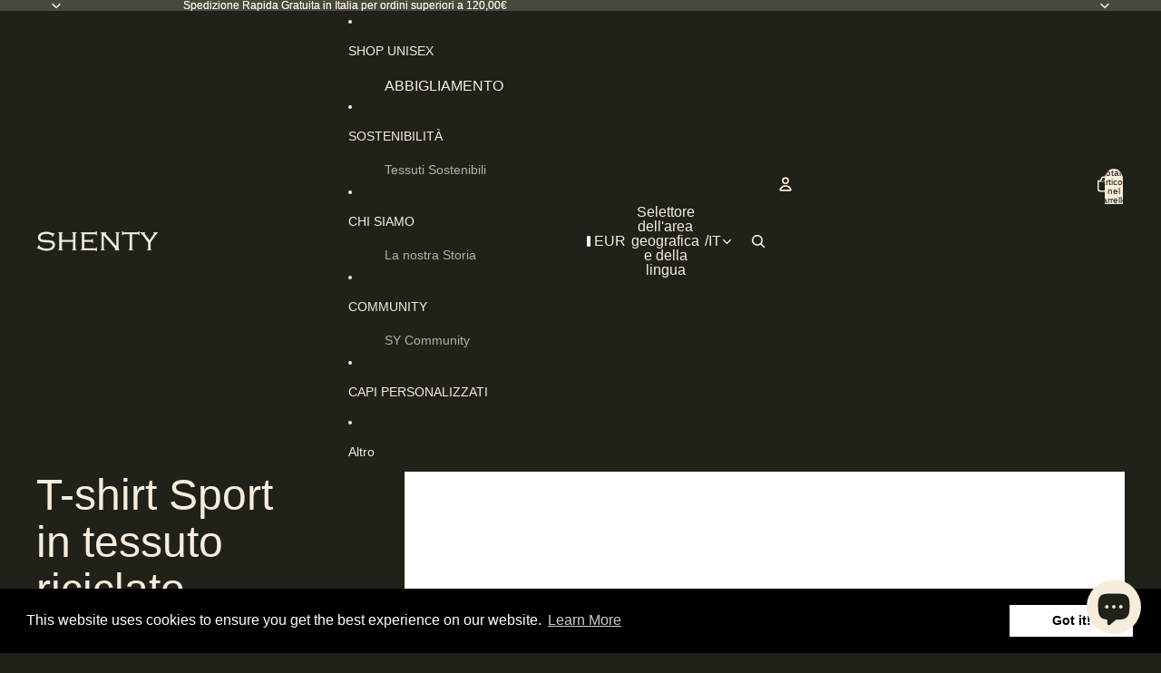

--- FILE ---
content_type: text/html; charset=UTF-8
request_url: https://shopify.onetreeplanted.app/script.js?shop=shenty.myshopify.com
body_size: 1115
content:
                        (function () {
        if (document.getElementById("reforestation-app-load") !== null) {
            return;
        }
        document.querySelector("body").insertAdjacentHTML('beforeend', '<span id="reforestation-app-load"></span>');
        var hash = 'AMPLrBYoYd';
        var sessionId = 'edda18fcc9572236696ce816ceb6e78f';
        var variantId = '';
        var checkout = window.Shopify && window.Shopify.checkout;
        var oneTreePlanted = function (jQuery) {
            jQuery('body').prepend('');
            jQuery('[data-selector="one-tree-planted-tree-counter"]').html('0');
            var hasProductInCart = false;
            if(typeof checkout == "undefined") {
                jQuery.ajax({
                    url: "/cart.json?onetree=1",
                    type: "GET",
                    success: function (result) {
                        if (result.items != undefined) {
                            for (var i = 0; i < result.items.length; i++) {
                                if(parseInt(result.items[i].variant_id) === parseInt(variantId) || result.items[i].product_title === 'Tree to be Planted' || result.items[i].vendor === 'One Tree Planted' || result.items[i].product_title === 'Donation of a Tree' || result.items[i].vendor === 'Donation of a Tree') {
                                    hasProductInCart = true;
                                    break;
                                }
                            }
                        }
                                                        
    
                                
    
                                
    
                    }
                });
            }
        };
                
    var global = {

        jq: null,

        init: function () {
            this.eventListener();
        },

        loadScript: function (url, callback) {
            var script = document.createElement("script");
            script.type = "text/javascript";
            if (script.readyState) {
                script.onreadystatechange = function () {
                    if (script.readyState === "loaded" || script.readyState === "complete") {
                        script.onreadystatechange = null;
                        callback();
                    }
                };
            } else {
                script.onload = function () {
                    callback();
                };
            }
            script.src = url;
            document.getElementsByTagName("head")[0].appendChild(script);
        },

        appendContent: function (content) {
            this.jq(document.body).prepend(content);
        },

        checkHasProductInCart: function (callback) {
            var self = this;
            self.jq.ajax({
                url: "/cart.json?onetree=1",
                type: "GET",
                success: function (result) {
                    var items = result.items;
                    var hasProductInCart = false;
                    if (items !== undefined) {
                        for (var i = 0; i < items.length; i++) {
                            if (parseInt(items[i].variant_id) === parseInt(variantId) || items[i].product_title === 'Tree to be Planted' || items[i].vendor === 'One Tree Planted' || items[i].product_title === 'Donation of a Tree' || items[i].vendor === 'Donation of a Tree') {
                                hasProductInCart = true;
                                break;
                            }
                        }
                    }
                    setTimeout(function () {
                        callback(hasProductInCart)
                    }, 0);
                }
            });
        },

        addProductToCart: function (callback) {
            let quantity = 1;
                        const http = new XMLHttpRequest();
            http.open('POST', '/cart/add.js', false);
            http.setRequestHeader('Content-type', 'application/x-www-form-urlencoded');
            http.onreadystatechange = function () {
                if (http.readyState === 4) {
                    if (typeof callback === "function") {
                        callback();
                    }
                }
            };
            http.send("id=" + variantId + "&quantity=" + quantity);
        },

        deleteProductInCart: function () {
            this.jq.post('/cart/change.js', {
                quantity: 0,
                id: variantId,
                async: true
            });
        },

        eventListener: function () {
            var self = this;
            if ((typeof jQuery === 'undefined') || (typeof jQuery.ajax === 'undefined') || (parseFloat(jQuery.fn.jquery) < 1.7)) {
                self.loadScript('//ajax.googleapis.com/ajax/libs/jquery/3.1.1/jquery.min.js', function () {
                    var jQuery311 = jQuery.noConflict(true);
                    self.jq = jQuery311;
                    oneTreePlanted(jQuery311);
                });
            } else {
                self.jq = jQuery;
                oneTreePlanted(jQuery);
            }
        }
    };

    global.init();

    
    })();
    